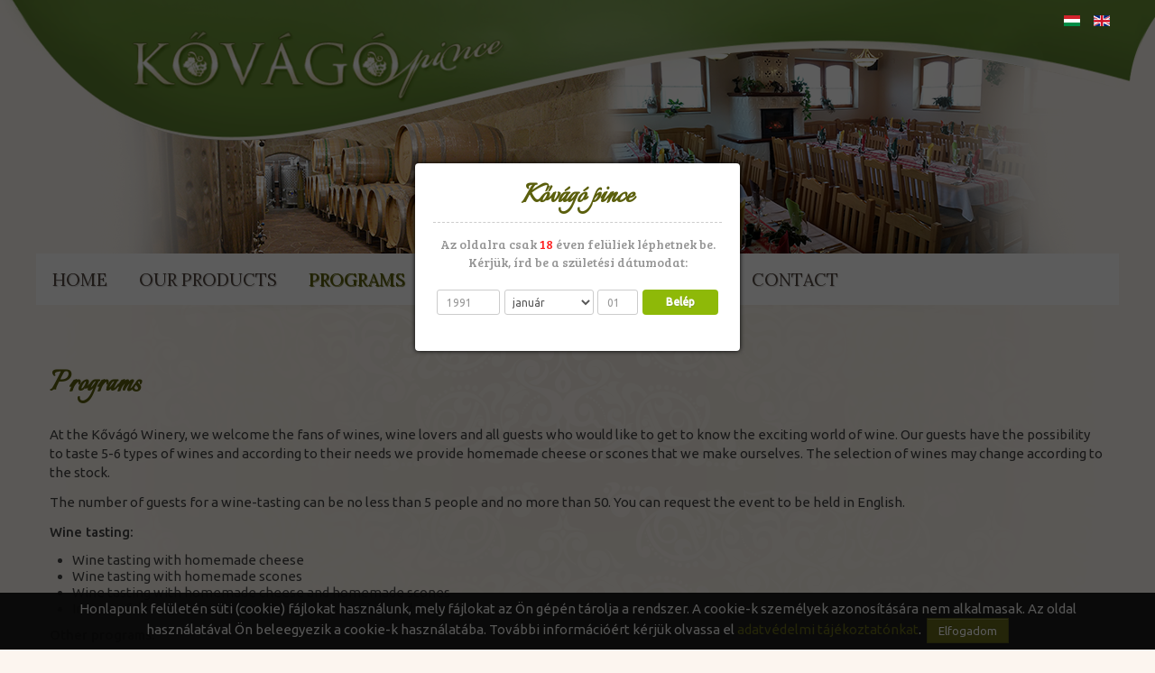

--- FILE ---
content_type: text/html; charset=utf-8
request_url: https://kovagopince.hu/en/programs
body_size: 3249
content:
<!DOCTYPE html>
<html xmlns="http://www.w3.org/1999/xhtml" xml:lang="hu-hu" lang="hu-hu" dir="ltr">
<head>
	<meta name="viewport" content="width=device-width, initial-scale=1.0" />
	<base href="https://kovagopince.hu/en/programs" />
	<meta http-equiv="content-type" content="text/html; charset=utf-8" />
	<meta name="author" content="HL-System Kft." />
	<meta name="generator" content="Joomla! - Open Source Content Management" />
	<title>Programs</title>
	<link href="https://kovagopince.hu/borkostolok" rel="alternate" hreflang="hu-HU" />
	<link href="https://kovagopince.hu/en/programs" rel="alternate" hreflang="en-GB" />
	<link href="/templates/kovagopince/favicon.ico" rel="shortcut icon" type="image/vnd.microsoft.icon" />
	<link href="/media/com_hikashop/css/hikashop.css?v=461" rel="stylesheet" type="text/css" />
	<link href="/media/com_hikashop/css/frontend_default.css?t=1657288345" rel="stylesheet" type="text/css" />
	<link href="/media/com_hikashop/css/font-awesome.css?v=5.2.0" rel="stylesheet" type="text/css" />
	<link href="/templates/kovagopince/css/agecheck.min.css" rel="stylesheet" type="text/css" />
	<link href="/templates/kovagopince/css/template.css?9" rel="stylesheet" type="text/css" />
	<link href="/media/mod_languages/css/template.css?457c4cdb18950e72efef8a8f66ac3afd" rel="stylesheet" type="text/css" />
	<script src="/media/jui/js/jquery.min.js?457c4cdb18950e72efef8a8f66ac3afd" type="text/javascript"></script>
	<script src="/media/jui/js/jquery-noconflict.js?457c4cdb18950e72efef8a8f66ac3afd" type="text/javascript"></script>
	<script src="/media/com_hikashop/js/hikashop.js?v=461" type="text/javascript"></script>
	<script src="/media/jui/js/jquery-migrate.min.js?457c4cdb18950e72efef8a8f66ac3afd" type="text/javascript"></script>
	<script src="/media/system/js/caption.js?457c4cdb18950e72efef8a8f66ac3afd" type="text/javascript"></script>
	<script src="/media/jui/js/bootstrap.min.js?457c4cdb18950e72efef8a8f66ac3afd" type="text/javascript"></script>
	<script src="/templates/kovagopince/js/jquery.agecheck-min.js" defer="defer" type="text/javascript"></script>
	<script src="/templates/kovagopince/js/template.js?9" defer="defer" type="text/javascript"></script>
	<script type="text/javascript">
jQuery(window).on('load',  function() {
				new JCaption('img.caption');
			});
	</script>
	<link href="https://kovagopince.hu/borkostolok" rel="alternate" hreflang="x-default" />

	<link href='https://fonts.googleapis.com/css?family=Lora|Ubuntu:400,500|Italianno&subset=latin,latin-ext' rel='stylesheet' type='text/css'>
<link rel="apple-touch-icon" sizes="57x57" href="/apple-touch-icon-57x57.png">
<link rel="apple-touch-icon" sizes="114x114" href="/apple-touch-icon-114x114.png">
<link rel="apple-touch-icon" sizes="72x72" href="/apple-touch-icon-72x72.png">
<link rel="apple-touch-icon" sizes="144x144" href="/apple-touch-icon-144x144.png">
<link rel="apple-touch-icon" sizes="60x60" href="/apple-touch-icon-60x60.png">
<link rel="apple-touch-icon" sizes="120x120" href="/apple-touch-icon-120x120.png">
<link rel="apple-touch-icon" sizes="76x76" href="/apple-touch-icon-76x76.png">
<link rel="apple-touch-icon" sizes="152x152" href="/apple-touch-icon-152x152.png">
<link rel="apple-touch-icon" sizes="180x180" href="/apple-touch-icon-180x180.png">
<link rel="icon" type="image/png" href="/favicon-192x192.png" sizes="192x192">
<link rel="icon" type="image/png" href="/favicon-160x160.png" sizes="160x160">
<link rel="icon" type="image/png" href="/favicon-96x96.png" sizes="96x96">
<link rel="icon" type="image/png" href="/favicon-16x16.png" sizes="16x16">
<link rel="icon" type="image/png" href="/favicon-32x32.png" sizes="32x32">
<meta name="msapplication-TileColor" content="#da532c">
<meta name="msapplication-TileImage" content="/mstile-144x144.png">
<meta property="og:type" content="website" />
<meta property="og:image" content="https://kovagopince.hu/images/facebook_200x200.jpg" />
	<!--[if lt IE 9]>
		<script src="/media/jui/js/html5.js"></script>
	<![endif]-->
<script>
  (function(i,s,o,g,r,a,m){i['GoogleAnalyticsObject']=r;i[r]=i[r]||function(){
  (i[r].q=i[r].q||[]).push(arguments)},i[r].l=1*new Date();a=s.createElement(o),
  m=s.getElementsByTagName(o)[0];a.async=1;a.src=g;m.parentNode.insertBefore(a,m)
  })(window,document,'script','//www.google-analytics.com/analytics.js','ga');
  ga('create', 'UA-189859789-1', 'auto');
  ga('send', 'pageview');
</script>	
</head>

<body class="site com_content view-article no-layout no-task itemid-111">

	<!-- Body -->
	<div class="body">
		<div class="container">
			<!-- Header -->
			<header class="header" role="banner">
				<div class="header-inner clearfix">


					<a class="brand pull-left" href="/">
					</a>
					<div class="header-lang pull-right">
						<div class="mod-languages">

	<ul class="lang-inline" dir="ltr">
						<li>
			<a href="/hu/borkostolok">
												<img src="/media/mod_languages/images/hu.gif" alt="Magyar (HU)" title="Magyar (HU)" />										</a>
			</li>
											<li class="lang-active">
			<a href="https://kovagopince.hu/en/programs">
												<img src="/media/mod_languages/images/en.gif" alt="English (UK)" title="English (UK)" />										</a>
			</li>
				</ul>

</div>

					</div>
					<div id="hmenuBg"></div>
<nav class="navigation" role="navigation">
<div id="hmenu" class="header-menu rmm" data-menu-style="minimal">
						<ul class="nav menu hnav mod-list">
<li class="item-104 default"><a href="/en/" >Home</a></li><li class="item-105 deeper parent"><a href="/en/our-products" >Our products</a><ul class="nav-child unstyled small"><li class="item-138"><a href="/en/wines" >Wines</a></li><li class="item-139"><a href="/en/gastro" >Gastro</a></li></ul></li><li class="item-111 current active"><a href="/en/programs" >Programs</a></li><li class="item-112"><a href="/en/price-list" >Price list</a></li><li class="item-113"><a href="/en/news" >News</a></li><li class="item-114"><a href="/en/gallery" >Gallery</a></li><li class="item-115"><a href="/en/contact" >Contact</a></li></ul>

</div>
</nav>
				</div>
			</header>
			<div class="row-fluid">
								<main id="content" role="main" class="">
					<!-- Begin Content -->
					<div class="row-fluid">
                        <div class="headerPos span7">
							
                        </div>
                        <div class="headerPos span5">
							
                        </div>
                    </div>
					<div id="system-message-container">
	</div>

					<div class="item-page" itemscope itemtype="https://schema.org/Article">
	<meta itemprop="inLanguage" content="en-GB" />
	
		
			<div class="page-header">
		<h2 itemprop="headline">
			Programs		</h2>
							</div>
					
		
	
	
		
								<div itemprop="articleBody">
		<p>At the Kővágó Winery, we welcome the fans of wines, wine lovers and all guests who would like to get to know the exciting world of wine. Our guests have the possibility to taste 5-6 types of wines and according to their needs we provide homemade cheese or scones that we make ourselves. The selection of wines may change according to the stock.</p>
<p>The number of guests for a wine-tasting can be no less than 5 people and no more than 50. You can request the event to be held in English.</p>
<p><strong>Wine tasting:</strong></p>
<ul>
<li>Wine tasting with homemade cheese</li>
<li>Wine tasting with homemade scones</li>
<li>Wine tasting with homemade cheese and homemade scones</li>
<li>In case of desire, there is a possibility to taste wine with hot meal</li>
</ul>
<p><strong>Other programs:</strong></p>
<ul>
<li>Bachelor/Bachelorette party with wine tasting</li>
<li>Class reunion with wine tasting</li>
<li>Meeting of alumnus/graduates with wine tasting</li>
<li>Corporate events with wine tasting</li>
<li>Team building with wine tasting (during the season of grape harvest, it is combined with the harvest)</li>
</ul>
<p> </p> 	</div>

	
							</div>

					
					<!-- End Content -->
				</main>
							</div>
		</div>
	</div>
	<!-- Footer -->
	<footer class="footer" role="contentinfo">
		<div class="container">
			
			<div class="pull-right">
				<div id="fmenu" class="header-menu">
					<ul class="nav menu hnav mod-list">
<li class="item-104 default"><a href="/en/" >Home</a></li><li class="item-105 parent"><a href="/en/our-products" >Our products</a></li><li class="item-111 current active"><a href="/en/programs" >Programs</a></li><li class="item-112"><a href="/en/price-list" >Price list</a></li><li class="item-113"><a href="/en/news" >News</a></li><li class="item-114"><a href="/en/gallery" >Gallery</a></li><li class="item-115"><a href="/en/contact" >Contact</a></li></ul>

				</div>
				<a href="/palyazat"><img src="/images/f-logos_56x66.jpg" alt="" ></a>
			</div>
			<p>
			    <a href="https://www.facebook.com/pince.kovago" target="_blank"><img src="/images/FB_37x37.png" alt="Facebook"></a> &nbsp;&nbsp;
			    <a href="https://www.instagram.com/kovagopince/" target="_blank"><img src="/images/instagram_37x37.png" alt="Instagram"></a>
			</p>
			<p>
				&copy; 2026 Kővágó pince			</p>

			<p id="created">By <a title="Reszponzív honlapkészítés" href="https://hl-system.hu/responsive-design" style="white-space: nowrap;" target="_blank">HL-System Kft.</a></p>

		</div>
	</footer>
<div class="hl_alert_cookies w-100" id="hl_alert_cookies">
    Honlapunk felületén süti (cookie) fájlokat használunk, mely fájlokat az Ön gépén tárolja a rendszer. A cookie-k személyek azonosítására nem alkalmasak. Az oldal használatával Ön beleegyezik a cookie-k használatába. További információért kérjük olvassa el <a href="/dl/kovago_pince-adatkezelesi_tajekoztato.pdf" target="_blank">adatvédelmi tájékoztatónkat</a>.&nbsp;
    <button class="btn btn-primary btn-sm">Elfogadom</button>
</div>

	
</body>
</html>


--- FILE ---
content_type: application/javascript
request_url: https://kovagopince.hu/templates/kovagopince/js/jquery.agecheck-min.js
body_size: 1971
content:
! function(e) {
    e.ageCheck = function(r) {
        const t = e.extend({ minAge: 18, redirectTo: "", redirectOnFail: "", title: "Kővágó pince", copy: "Az oldalra csak [21] éven felüliek léphetnek be. Kérjük, írd be a születési dátumodat:", success: null, successMsg: { header: "Sikeres belépés!", body: "" }, underAgeMsg: "Sajnáljuk, de túl fiatal vagy az oldal megtekintéséhez.", underAge: null, errorMsg: { invalidDay: "A nap megadása hibás", invalidYear: "Az év megadása hibás" }, storage: "sessionStorage", storageExpires: null }, r);
        var a = window[t.storage];
        const o = {
            month: "",
            day: "",
            year: "",
            age: "",
            errors: [],
            setValues() {
                const r = e(".ac-container .month").val(),
                    t = e(".ac-container .day").val();
                o.month = r, o.day = t.replace(/^0+/, ""), o.year = e(".ac-container .year").val()
            },
            validate: () => (o.errors = [], !1 === /^([0-9]|[12]\d|3[0-1])$/.test(o.day) && o.errors.push(t.errorMsg.invalidDay), !1 === /^(19|20)\d{2}$/.test(o.year) && o.errors.push(t.errorMsg.invalidYear), o.clearErrors(), o.displayErrors(), o.errors.length < 1),
            clearErrors() { e(".errors").html("") },
            displayErrors() {
                let r = "<ul>";
                for (let e = 0; e < o.errors.length; e++) r += `<li><span>x</span>${o.errors[e]}</li>`;
                r += "</ul>", setTimeout(() => { e(".ac-container .errors").html(r) }, 200)
            },
            reCenter(r) { r.css("top", `${Math.max(0,(e(window).height()-(r.outerHeight()+150))/2)}px`), r.css("left", `${Math.max(0,(e(window).width()-r.outerWidth())/2)}px`) },
            buildHtml() {
                const r = t.copy,
                    a = ["január", "február", "március", "április", "május", "június", "július", "augusztus", "szeptember", "október", "november", "december"];
                let i = "";
                i += '<div class="ac-overlay"></div>', 
                i += '<div class="ac-container">', 
                i += `<h2>${t.title}</h2>`, 
                i += `<p>${r.replace("[21]",`<strong>${t.minAge}</strong>`)}` + "</p>", 
                i += '<div class="errors"></div>', 
                i += '<div class="fields">';
                i += '<input class="year" maxlength="4" placeholder="1991"/>', 
                i += '<select class="month" style="max-width:99px; margin:0 4px 0 0">';
                for (let e = 0; e < a.length; e++) i += `<option value="${e}">${a[e]}</option>`;
                i += "</select>", 
            	i += '<input class="day" maxlength="2" placeholder="01" />', 
                i += "<button>Belép</button></div></div>", e("body").append(i), e(".ac-overlay").animate({ opacity: .8 }, 500, () => { o.reCenter(e(".ac-container")), e(".ac-container").css({ opacity: 1 }) }), e(".ac-container .day, .ac-container .year").focus(function() { e(this).removeAttr("placeholder") })
            },
            setAge() {
                o.age = "";
                const e = new Date(o.year, o.month, o.day),
                    r = Date.now() - e.getTime(),
                    t = new Date(r);
                o.age = Math.abs(t.getUTCFullYear() - 1970)
            },
            getStorage: () => "cookie" === t.storage ? document.cookie.split(";").filter(e => e.trim().startsWith("ageVerified=")).length : "true" === a.getItem("ageVerified"),
            setStorage(e, r, o) {
                try {
                    if ("cookie" === t.storage) {
                        if (o) {
                            let e = new Date;
                            e.setTime(e.getTime() + 24 * o * 60 * 60 * 1e3), o = e.toGMTString()
                        }
                        document.cookie = "ageVerified=true; expires=" + o + ";"
                    } else a.setItem(e, r);
                    return !0
                } catch (e) { return !1 }
            },
            handleSuccess() {
                const r = `<h3>${t.successMsg.header}</h3><p>${t.successMsg.body}</p>`;
                e(".ac-container").html(r), setTimeout(() => { e(".ac-container").animate({ top: "-350px" }, 200, () => { e(".ac-overlay").animate({ opacity: "0" }, 500, () => { "" !== t.redirectTo ? window.location.replace(t.redirectTo) : (e(".ac-overlay, .ac-container").remove(), t.success && t.success()) }) }) }, 2e3)
            },
            handleUnderAge() {
                const r = `<h3>${t.underAgeMsg}</h3>`;
                e(".ac-container").html(r), "" !== t.redirectOnFail && setTimeout(() => { window.location.replace(t.redirectOnFail) }, 2e3), t.underAge && t.underAge()
            }
        };
        if (o.getStorage()) return !1;
        o.buildHtml(), e(".ac-container button").on("click", () => { o.setValues(), !0 === o.validate() && (o.setAge(), o.age >= t.minAge ? (o.setStorage("ageVerified", "true", t.storageExpires) || console.log(t.storage + " not supported by your browser"), o.handleSuccess()) : o.handleUnderAge()) }), e(window).resize(() => { o.reCenter(e(".ac-container")), setTimeout(() => { o.reCenter(e(".ac-container")) }, 500) })
    }
}(jQuery);